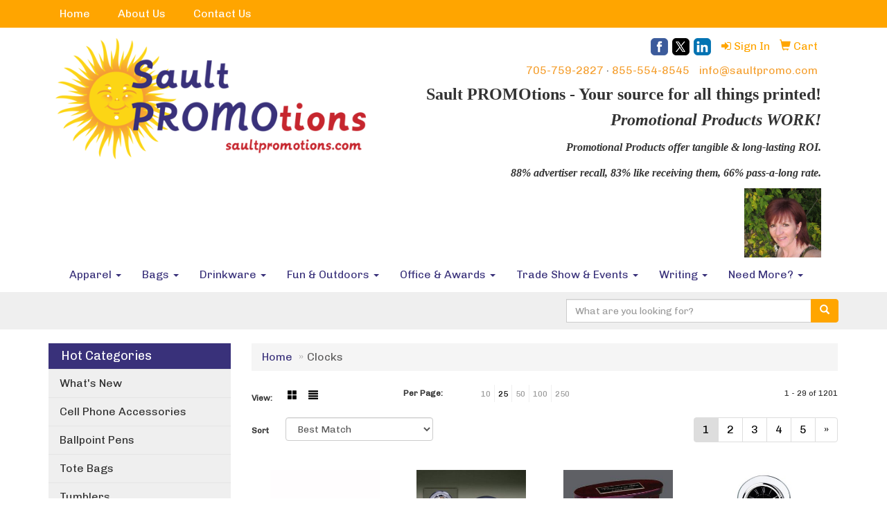

--- FILE ---
content_type: text/html
request_url: https://www.saultpromo.com/ws/ws.dll/StartSrch?UID=96484&WENavID=7504335
body_size: 7421
content:
<!DOCTYPE html>  <!-- WebExpress Embedded iFrame Page : Product Search Results List -->
<html lang="en">
  <head>
    <meta charset="utf-8">
    <meta http-equiv="X-UA-Compatible" content="IE=edge">
    <meta name="viewport" content="width=device-width, initial-scale=1">
    <!-- The above 3 meta tags *must* come first in the head; any other head content must come *after* these tags -->
    
    <!-- Bootstrap core CSS -->
    <link href="/distsite/styles/7/common/css/bootstrap.min.css" rel="stylesheet">
	<!-- Flexslider -->
    <link href="/distsite/styles/7/common/css/flexslider.css" rel="stylesheet">
	<!-- Custom styles for this theme -->
    <link href="/we/we.dll/StyleSheet?UN=96484&Type=WETheme-PS&TS=43557.7091319444" rel="stylesheet">
	<link href="/distsite/styles/7/common/css/font-awesome.min.css" rel="stylesheet">
  
    <!-- HTML5 shim and Respond.js for IE8 support of HTML5 elements and media queries -->
    <!--[if lt IE 9]>
      <script src="https://oss.maxcdn.com/html5shiv/3.7.2/html5shiv.min.js"></script>
      <script src="https://oss.maxcdn.com/respond/1.4.2/respond.min.js"></script>
    <![endif]-->

		<style>
		.show-more {
  display: none;
  cursor: pointer;
}</style>
</head>

<body style="background:#fff;">

	<div class="col-lg-12 col-md-12 col-sm-12 container page" style="padding:0px;margin:0px;">
      <div id="main-content" class="row" style="margin:0px 2px 0px 0px;">

<!-- main content -->



        <div class="category-header">

        	<!-- Category Banner -->
<!--        	<img class="img-responsive" src="http://placehold.it/1150x175/1893d1/ffffff">
-->

            <!-- Breadcrumbs -->
            <ol class="breadcrumb"  >
              <li><a href="https://www.saultpromo.com" target="_top">Home</a></li>
              <li class="active">Clocks</li>
            </ol>

            <!-- Category Text -->
<!--
        	<h1>Custom Tote Bags</h1>
            <p>Lorem ipsum dolor sit amet, consectetur adipiscing elit, sed do eiusmod tempor incididunt ut labore et dolore magna aliqua. Ut enim ad minim veniam, quis nostrud exercitation ullamco laboris nisi ut aliquip ex ea commodo consequat.</p>
        </div>
-->
        	<!-- Hide Section Mobile -->
        	<div class="row pr-list-filters hidden-xs">

               <div id="list-controls" class="col-sm-3">

                  <form class="form-horizontal">
                    <div class="form-group">
                      <label class="col-sm-2 col-xs-3 control-label">View:</label>
                      <div class="col-sm-10 col-xs-9">
			
                          <a href="/ws/ws.dll/StartSrch?UID=96484&WENavID=7504335&View=T&ST=260122114641089200164532780" class="btn btn-control grid"><span class="glyphicon glyphicon-th-large"></span></a>
                          <a href="/ws/ws.dll/StartSrch?UID=96484&WENavID=7504335&View=L&ST=260122114641089200164532780" class="btn btn-control"><span class="glyphicon glyphicon-align-justify"></span></a>
			
                      </div>
                    </div><!--/formgroup-->
                  </form>

               </div>

               <div class="col-sm-4 remove-pad">
                	<div class="form-group" >
                      <label class="col-sm-5 control-label">Per Page:</label>
                      <div class="col-sm-7 remove-pad">
                        <ul class="per-page notranslate">
							<li><a href="/ws/ws.dll/StartSrch?UID=96484&WENavID=7504335&ST=260122114641089200164532780&PPP=10" title="Show 10 per page" onMouseOver="window.status='Show 10 per page';return true;" onMouseOut="window.status='';return true;">10</a></li><li class="active"><a href="/ws/ws.dll/StartSrch?UID=96484&WENavID=7504335&ST=260122114641089200164532780&PPP=25" title="Show 25 per page" onMouseOver="window.status='Show 25 per page';return true;" onMouseOut="window.status='';return true;">25</a></li><li><a href="/ws/ws.dll/StartSrch?UID=96484&WENavID=7504335&ST=260122114641089200164532780&PPP=50" title="Show 50 per page" onMouseOver="window.status='Show 50 per page';return true;" onMouseOut="window.status='';return true;">50</a></li><li><a href="/ws/ws.dll/StartSrch?UID=96484&WENavID=7504335&ST=260122114641089200164532780&PPP=100" title="Show 100 per page" onMouseOver="window.status='Show 100 per page';return true;" onMouseOut="window.status='';return true;">100</a></li><li><a href="/ws/ws.dll/StartSrch?UID=96484&WENavID=7504335&ST=260122114641089200164532780&PPP=250" title="Show 250 per page" onMouseOver="window.status='Show 250 per page';return true;" onMouseOut="window.status='';return true;">250</a></li>
                        </ul>
                      </div>
               		</div><!--/formgroup-->
               </div> <!-- /.col-sm-4 -->
               <div class="col-sm-5">
					<p class="pr-showing">1 - 29 of  1201</p>
               </div>

            </div><!-- /.row-->
        <!-- /End Hidden Mobile -->

            <div class="row pr-list-filters">

              <div class="col-sm-4 hidden-xs">
<script>
function GoToNewURL(entered)
{
	to=entered.options[entered.selectedIndex].value;
	if (to>"") {
		location=to;
		entered.selectedIndex=0;
	}
}
</script>
                <form class="form-horizontal">
                  <div class="form-group">
                      <label class="col-xs-2 col-sm-2 control-label sort">Sort</label>
                      <div class="col-xs-10 col-sm-10">
                         <select class="form-control sort" onchange="GoToNewURL(this);">
							<option value="/ws/ws.dll/StartSrch?UID=96484&WENavID=7504335&Sort=0" selected>Best Match</option><option value="/ws/ws.dll/StartSrch?UID=96484&WENavID=7504335&Sort=3">Most Popular</option><option value="/ws/ws.dll/StartSrch?UID=96484&WENavID=7504335&Sort=1">Price (Low to High)</option><option value="/ws/ws.dll/StartSrch?UID=96484&WENavID=7504335&Sort=2">Price (High to Low)</option>
                        </select>
                      </div>
                    </div><!--/formgroup-->
                  </form>
                </div><!--/col4-->

                <div class="col-sm-8 col-xs-12">
                      <div class="text-center">
                        <ul class="pagination">
						  <!--
                          <li>
                            <a href="#" aria-label="Previous">
                              <span aria-hidden="true">&laquo;</span>
                            </a>
                          </li>
						  -->
							<li class="active"><a href="/ws/ws.dll/StartSrch?UID=96484&WENavID=7504335&ST=260122114641089200164532780&Start=0" title="Page 1" onMouseOver="window.status='Page 1';return true;" onMouseOut="window.status='';return true;"><span class="notranslate">1<span></a></li><li><a href="/ws/ws.dll/StartSrch?UID=96484&WENavID=7504335&ST=260122114641089200164532780&Start=28" title="Page 2" onMouseOver="window.status='Page 2';return true;" onMouseOut="window.status='';return true;"><span class="notranslate">2<span></a></li><li><a href="/ws/ws.dll/StartSrch?UID=96484&WENavID=7504335&ST=260122114641089200164532780&Start=56" title="Page 3" onMouseOver="window.status='Page 3';return true;" onMouseOut="window.status='';return true;"><span class="notranslate">3<span></a></li><li><a href="/ws/ws.dll/StartSrch?UID=96484&WENavID=7504335&ST=260122114641089200164532780&Start=84" title="Page 4" onMouseOver="window.status='Page 4';return true;" onMouseOut="window.status='';return true;"><span class="notranslate">4<span></a></li><li><a href="/ws/ws.dll/StartSrch?UID=96484&WENavID=7504335&ST=260122114641089200164532780&Start=112" title="Page 5" onMouseOver="window.status='Page 5';return true;" onMouseOut="window.status='';return true;"><span class="notranslate">5<span></a></li>
						  
                          <li>
                            <a href="/ws/ws.dll/StartSrch?UID=96484&WENavID=7504335&Start=28&ST=260122114641089200164532780" aria-label="Next">
                              <span aria-hidden="true">&raquo;</span>
                            </a>
                          </li>
						  
                        </ul>
                      </div>

					<div class="clear"></div>

                </div> <!--/col-12-->

            </div><!--/row-->

        	<div class="clear"></div>

            <div class="row visible-xs-block">
                	<div class="col-xs-12">

                      <p class="pr-showing">1 - 29 of  1201</p>

                      <div class="btn-group pull-right" role="group">

						  
                          <a href="/ws/ws.dll/StartSrch?UID=96484&WENavID=7504335&View=T&ST=260122114641089200164532780" class="btn btn-control grid"><span class="glyphicon glyphicon-th-large"></span></a>
                          <a href="/ws/ws.dll/StartSrch?UID=96484&WENavID=7504335&View=L&ST=260122114641089200164532780" class="btn btn-control"><span class="glyphicon glyphicon-align-justify"></span></a>
						  

                          <div class="btn-group" role="group">
                            <button type="button" class="btn btn-white dropdown-toggle" data-toggle="dropdown" aria-haspopup="true" aria-expanded="false">
                              Sort <span class="caret"></span>
                            </button>
                            <ul class="dropdown-menu dropdown-menu-right">
								<li class="active"><a href="/ws/ws.dll/StartSrch?UID=96484&WENavID=7504335&Sort=0">Best Match</a></li><li><a href="/ws/ws.dll/StartSrch?UID=96484&WENavID=7504335&Sort=3">Most Popular</a></li><li><a href="/ws/ws.dll/StartSrch?UID=96484&WENavID=7504335&Sort=1">Price (Low to High)</a></li><li><a href="/ws/ws.dll/StartSrch?UID=96484&WENavID=7504335&Sort=2">Price (High to Low)</a></li>
                            </ul>
                          </div>

                      </div>
                    </div><!--/.col12 -->
            </div><!-- row -->

<!-- Product Results List -->
<ul class="thumbnail-list"><a name="0" href="#" alt="Item 0"></a>
<li>
 <a href="https://www.saultpromo.com/p/GYZEM-RVEPF/tony-retro-pop-up-clockradio-black" target="_parent" alt="Tony Retro Pop-Up Clock/Radio - Black">
 <div class="pr-list-grid">
		<img class="img-responsive" src="/ws/ws.dll/QPic?SN=69353&P=918140787&I=0&PX=300" alt="Tony Retro Pop-Up Clock/Radio - Black">
		<p class="pr-name">Tony Retro Pop-Up Clock/Radio - Black</p>
		<p class="pr-price"  ><span class="notranslate">$43.98</span> - <span class="notranslate">$49.75</span></p>
		<p class="pr-number"  ><span class="notranslate">Item #GYZEM-RVEPF</span></p>
 </div>
 </a>
</li>
<a name="1" href="#" alt="Item 1"></a>
<li>
 <a href="https://www.saultpromo.com/p/KWAIM-MJQFF/metal-arch-clock" target="_parent" alt="Metal Arch Clock">
 <div class="pr-list-grid">
		<img class="img-responsive" src="/ws/ws.dll/QPic?SN=69353&P=505652847&I=0&PX=300" alt="Metal Arch Clock">
		<p class="pr-name">Metal Arch Clock</p>
		<p class="pr-price"  ><span class="notranslate">$139.25</span> - <span class="notranslate">$155.00</span></p>
		<p class="pr-number"  ><span class="notranslate">Item #KWAIM-MJQFF</span></p>
 </div>
 </a>
</li>
<a name="2" href="#" alt="Item 2"></a>
<li>
 <a href="https://www.saultpromo.com/p/NWXJL-MJPTG/swivel-clock" target="_parent" alt="Swivel Clock">
 <div class="pr-list-grid">
		<img class="img-responsive" src="/ws/ws.dll/QPic?SN=69353&P=975652536&I=0&PX=300" alt="Swivel Clock">
		<p class="pr-name">Swivel Clock</p>
		<p class="pr-price"  ><span class="notranslate">$148.25</span> - <span class="notranslate">$165.00</span></p>
		<p class="pr-number"  ><span class="notranslate">Item #NWXJL-MJPTG</span></p>
 </div>
 </a>
</li>
<a name="3" href="#" alt="Item 3"></a>
<li>
 <a href="https://www.saultpromo.com/p/YVUHF-IGCYK/woodbine-clock-jade-7" target="_parent" alt="Woodbine Clock - Jade 7½&quot;">
 <div class="pr-list-grid">
		<img class="img-responsive" src="/ws/ws.dll/QPic?SN=69353&P=993763250&I=0&PX=300" alt="Woodbine Clock - Jade 7½&quot;">
		<p class="pr-name">Woodbine Clock - Jade 7½&quot;</p>
		<p class="pr-price"  ><span class="notranslate">$119.50</span> - <span class="notranslate">$129.50</span></p>
		<p class="pr-number"  ><span class="notranslate">Item #YVUHF-IGCYK</span></p>
 </div>
 </a>
</li>
<a name="4" href="#" alt="Item 4"></a>
<li>
 <a href="https://www.saultpromo.com/p/KQZIG-SRGMN/jordan" target="_parent" alt="Jordan">
 <div class="pr-list-grid">
		<img class="img-responsive" src="/ws/ws.dll/QPic?SN=69353&P=758528741&I=0&PX=300" alt="Jordan">
		<p class="pr-name">Jordan</p>
		<p class="pr-price"  ><span class="notranslate">$107.50</span> - <span class="notranslate">$117.50</span></p>
		<p class="pr-number"  ><span class="notranslate">Item #KQZIG-SRGMN</span></p>
 </div>
 </a>
</li>
<a name="5" href="#" alt="Item 5"></a>
<li>
 <a href="https://www.saultpromo.com/p/WSUEF-SLKXS/birkdale-clock" target="_parent" alt="Birkdale Clock">
 <div class="pr-list-grid">
		<img class="img-responsive" src="/ws/ws.dll/QPic?SN=69353&P=388426280&I=0&PX=300" alt="Birkdale Clock">
		<p class="pr-name">Birkdale Clock</p>
		<p class="pr-price"  ><span class="notranslate">$145.50</span> - <span class="notranslate">$157.50</span></p>
		<p class="pr-number"  ><span class="notranslate">Item #WSUEF-SLKXS</span></p>
 </div>
 </a>
</li>
<a name="6" href="#" alt="Item 6"></a>
<li>
 <a href="https://www.saultpromo.com/p/OSUEI-SLKXV/birkdale-clock-on-base" target="_parent" alt="Birkdale Clock on Base">
 <div class="pr-list-grid">
		<img class="img-responsive" src="/ws/ws.dll/QPic?SN=69353&P=588426283&I=0&PX=300" alt="Birkdale Clock on Base">
		<p class="pr-name">Birkdale Clock on Base</p>
		<p class="pr-price"  ><span class="notranslate">$178.50</span> - <span class="notranslate">$194.50</span></p>
		<p class="pr-number"  ><span class="notranslate">Item #OSUEI-SLKXV</span></p>
 </div>
 </a>
</li>
<a name="7" href="#" alt="Item 7"></a>
<li>
 <a href="https://www.saultpromo.com/p/RXTKK-SIHIJ/westford-clock-on-base" target="_parent" alt="Westford Clock on Base">
 <div class="pr-list-grid">
		<img class="img-responsive" src="/ws/ws.dll/QPic?SN=69353&P=928371125&I=0&PX=300" alt="Westford Clock on Base">
		<p class="pr-name">Westford Clock on Base</p>
		<p class="pr-price"  ><span class="notranslate">$171.50</span> - <span class="notranslate">$185.50</span></p>
		<p class="pr-number"  ><span class="notranslate">Item #RXTKK-SIHIJ</span></p>
 </div>
 </a>
</li>
<a name="8" href="#" alt="Item 8"></a>
<li>
 <a href="https://www.saultpromo.com/p/DPAFK-RVDGD/susana-clock" target="_parent" alt="Susana Clock">
 <div class="pr-list-grid">
		<img class="img-responsive" src="/ws/ws.dll/QPic?SN=69353&P=158139875&I=0&PX=300" alt="Susana Clock">
		<p class="pr-name">Susana Clock</p>
		<p class="pr-price"  ><span class="notranslate">$69.50</span> - <span class="notranslate">$75.50</span></p>
		<p class="pr-number"  ><span class="notranslate">Item #DPAFK-RVDGD</span></p>
 </div>
 </a>
</li>
<a name="9" href="#" alt="Item 9"></a>
<li>
 <a href="https://www.saultpromo.com/p/PPAFM-RVDGF/zoya-clock" target="_parent" alt="Zoya Clock">
 <div class="pr-list-grid">
		<img class="img-responsive" src="/ws/ws.dll/QPic?SN=69353&P=958139877&I=0&PX=300" alt="Zoya Clock">
		<p class="pr-name">Zoya Clock</p>
		<p class="pr-price"  ><span class="notranslate">$69.50</span> - <span class="notranslate">$75.50</span></p>
		<p class="pr-number"  ><span class="notranslate">Item #PPAFM-RVDGF</span></p>
 </div>
 </a>
</li>
<a name="10" href="#" alt="Item 10"></a>
<li>
 <a href="https://www.saultpromo.com/p/VPAFN-RVDGG/mesa-clock" target="_parent" alt="Mesa Clock">
 <div class="pr-list-grid">
		<img class="img-responsive" src="/ws/ws.dll/QPic?SN=69353&P=358139878&I=0&PX=300" alt="Mesa Clock">
		<p class="pr-name">Mesa Clock</p>
		<p class="pr-price"  ><span class="notranslate">$69.50</span> - <span class="notranslate">$75.50</span></p>
		<p class="pr-number"  ><span class="notranslate">Item #VPAFN-RVDGG</span></p>
 </div>
 </a>
</li>
<a name="11" href="#" alt="Item 11"></a>
<li>
 <a href="https://www.saultpromo.com/p/CPAEF-RVDGI/carla-clock" target="_parent" alt="Carla Clock">
 <div class="pr-list-grid">
		<img class="img-responsive" src="/ws/ws.dll/QPic?SN=69353&P=188139880&I=0&PX=300" alt="Carla Clock">
		<p class="pr-name">Carla Clock</p>
		<p class="pr-price"  ><span class="notranslate">$69.50</span> - <span class="notranslate">$75.50</span></p>
		<p class="pr-number"  ><span class="notranslate">Item #CPAEF-RVDGI</span></p>
 </div>
 </a>
</li>
<a name="12" href="#" alt="Item 12"></a>
<li>
 <a href="https://www.saultpromo.com/p/JPXLO-KLYHR/petrona-clock" target="_parent" alt="Petrona Clock">
 <div class="pr-list-grid">
		<img class="img-responsive" src="/ws/ws.dll/QPic?SN=69353&P=554779519&I=0&PX=300" alt="Petrona Clock">
		<p class="pr-name">Petrona Clock</p>
		<p class="pr-price"  ><span class="notranslate">$87.00</span> - <span class="notranslate">$95.00</span></p>
		<p class="pr-number"  ><span class="notranslate">Item #JPXLO-KLYHR</span></p>
 </div>
 </a>
</li>
<a name="13" href="#" alt="Item 13"></a>
<li>
 <a href="https://www.saultpromo.com/p/OWTFO-IGBJF/parkington-mantle" target="_parent" alt="Parkington Mantle">
 <div class="pr-list-grid">
		<img class="img-responsive" src="/ws/ws.dll/QPic?SN=69353&P=123762179&I=0&PX=300" alt="Parkington Mantle">
		<p class="pr-name">Parkington Mantle</p>
		<p class="pr-price"  ><span class="notranslate">$164.50</span> - <span class="notranslate">$178.50</span></p>
		<p class="pr-number"  ><span class="notranslate">Item #OWTFO-IGBJF</span></p>
 </div>
 </a>
</li>
<a name="14" href="#" alt="Item 14"></a>
<li>
 <a href="https://www.saultpromo.com/p/QWTFK-IGBJB/barwick-mantle" target="_parent" alt="Barwick Mantle">
 <div class="pr-list-grid">
		<img class="img-responsive" src="/ws/ws.dll/QPic?SN=69353&P=523762175&I=0&PX=300" alt="Barwick Mantle">
		<p class="pr-name">Barwick Mantle</p>
		<p class="pr-price"  ><span class="notranslate">$199.50</span> - <span class="notranslate">$217.50</span></p>
		<p class="pr-number"  ><span class="notranslate">Item #QWTFK-IGBJB</span></p>
 </div>
 </a>
</li>
<a name="15" href="#" alt="Item 15"></a>
<li>
 <a href="https://www.saultpromo.com/p/WXAEM-IGAXZ/newbridge-clock" target="_parent" alt="Newbridge Clock">
 <div class="pr-list-grid">
		<img class="img-responsive" src="/ws/ws.dll/QPic?SN=69353&P=123761887&I=0&PX=300" alt="Newbridge Clock">
		<p class="pr-name">Newbridge Clock</p>
		<p class="pr-price"  ><span class="notranslate">$137.50</span> - <span class="notranslate">$149.50</span></p>
		<p class="pr-number"  ><span class="notranslate">Item #WXAEM-IGAXZ</span></p>
 </div>
 </a>
</li>
<a name="16" href="#" alt="Item 16"></a>
<li>
 <a href="https://www.saultpromo.com/p/DXAEN-IGAYA/sutton-clock" target="_parent" alt="Sutton Clock">
 <div class="pr-list-grid">
		<img class="img-responsive" src="/ws/ws.dll/QPic?SN=69353&P=523761888&I=0&PX=300" alt="Sutton Clock">
		<p class="pr-name">Sutton Clock</p>
		<p class="pr-price"  ><span class="notranslate">$137.50</span> - <span class="notranslate">$149.50</span></p>
		<p class="pr-number"  ><span class="notranslate">Item #DXAEN-IGAYA</span></p>
 </div>
 </a>
</li>
<a name="17" href="#" alt="Item 17"></a>
<li>
 <a href="https://www.saultpromo.com/p/GXUMF-IFZXO/oslo-clock" target="_parent" alt="Oslo Clock">
 <div class="pr-list-grid">
		<img class="img-responsive" src="/ws/ws.dll/QPic?SN=69353&P=983761200&I=0&PX=300" alt="Oslo Clock">
		<p class="pr-name">Oslo Clock</p>
		<p class="pr-price"  ><span class="notranslate">$119.50</span> - <span class="notranslate">$129.50</span></p>
		<p class="pr-number"  ><span class="notranslate">Item #GXUMF-IFZXO</span></p>
 </div>
 </a>
</li>
<a name="18" href="#" alt="Item 18"></a>
<li>
 <a href="https://www.saultpromo.com/p/SXUMH-IFZXQ/fairmont-clock" target="_parent" alt="Fairmont Clock">
 <div class="pr-list-grid">
		<img class="img-responsive" src="/ws/ws.dll/QPic?SN=69353&P=783761202&I=0&PX=300" alt="Fairmont Clock">
		<p class="pr-name">Fairmont Clock</p>
		<p class="pr-price"  ><span class="notranslate">$109.50</span> - <span class="notranslate">$119.50</span></p>
		<p class="pr-number"  ><span class="notranslate">Item #SXUMH-IFZXQ</span></p>
 </div>
 </a>
</li>
<a name="19" href="#" alt="Item 19"></a>
<li>
 <a href="https://www.saultpromo.com/p/MXUMG-IFZXP/adelaide-clock" target="_parent" alt="Adelaide Clock">
 <div class="pr-list-grid">
		<img class="img-responsive" src="/ws/ws.dll/QPic?SN=69353&P=383761201&I=0&PX=300" alt="Adelaide Clock">
		<p class="pr-name">Adelaide Clock</p>
		<p class="pr-price"  ><span class="notranslate">$73.50</span> - <span class="notranslate">$79.50</span></p>
		<p class="pr-number"  ><span class="notranslate">Item #MXUMG-IFZXP</span></p>
 </div>
 </a>
</li>
<a name="20" href="#" alt="Item 20"></a>
<li>
 <a href="https://www.saultpromo.com/p/DXYEH-IGAQC/copenhagen" target="_parent" alt="Copenhagen">
 <div class="pr-list-grid">
		<img class="img-responsive" src="/ws/ws.dll/QPic?SN=69353&P=323761682&I=0&PX=300" alt="Copenhagen">
		<p class="pr-name">Copenhagen</p>
		<p class="pr-price"  ><span class="notranslate">$126.50</span> - <span class="notranslate">$136.50</span></p>
		<p class="pr-number"  ><span class="notranslate">Item #DXYEH-IGAQC</span></p>
 </div>
 </a>
</li>
<a name="21" href="#" alt="Item 21"></a>
<li>
 <a href="https://www.saultpromo.com/p/RPBLI-RVDHP/hammond-clock-black" target="_parent" alt="Hammond Clock - Black">
 <div class="pr-list-grid">
		<img class="img-responsive" src="/ws/ws.dll/QPic?SN=69353&P=778139913&I=0&PX=300" alt="Hammond Clock - Black">
		<p class="pr-name">Hammond Clock - Black</p>
		<p class="pr-price"  ><span class="notranslate">$184.00</span> - <span class="notranslate">$200.00</span></p>
		<p class="pr-number"  ><span class="notranslate">Item #RPBLI-RVDHP</span></p>
 </div>
 </a>
</li>
<a name="22" href="#" alt="Item 22"></a>
<li>
 <a href="https://www.saultpromo.com/p/XPBLJ-RVDHQ/hammond-clock-rosewood" target="_parent" alt="Hammond Clock - Rosewood">
 <div class="pr-list-grid">
		<img class="img-responsive" src="/ws/ws.dll/QPic?SN=69353&P=178139914&I=0&PX=300" alt="Hammond Clock - Rosewood">
		<p class="pr-name">Hammond Clock - Rosewood</p>
		<p class="pr-price"  ><span class="notranslate">$184.00</span> - <span class="notranslate">$200.00</span></p>
		<p class="pr-number"  ><span class="notranslate">Item #XPBLJ-RVDHQ</span></p>
 </div>
 </a>
</li>
<a name="23" href="#" alt="Item 23"></a>
<li>
 <a href="https://www.saultpromo.com/p/HSBIM-IXKFB/galloway" target="_parent" alt="Galloway">
 <div class="pr-list-grid">
		<img class="img-responsive" src="/ws/ws.dll/QPic?SN=69353&P=944066947&I=0&PX=300" alt="Galloway">
		<p class="pr-name">Galloway</p>
		<p class="pr-price"  ><span class="notranslate">$48.75</span> - <span class="notranslate">$53.75</span></p>
		<p class="pr-number"  ><span class="notranslate">Item #HSBIM-IXKFB</span></p>
 </div>
 </a>
</li>
<a name="24" href="#" alt="Item 24"></a>
<li>
 <a href="https://www.saultpromo.com/p/CWSEN-NFUAA/melania-clockframe" target="_parent" alt="Melania Clock/Frame">
 <div class="pr-list-grid">
		<img class="img-responsive" src="/ws/ws.dll/QPic?SN=69353&P=746042088&I=0&PX=300" alt="Melania Clock/Frame">
		<p class="pr-name">Melania Clock/Frame</p>
		<p class="pr-price"  ><span class="notranslate">$39.00</span> - <span class="notranslate">$43.75</span></p>
		<p class="pr-number"  ><span class="notranslate">Item #CWSEN-NFUAA</span></p>
 </div>
 </a>
</li>
<a name="25" href="#" alt="Item 25"></a>
<li>
 <a href="https://www.saultpromo.com/p/HSYLL-RVNFK/regency" target="_parent" alt="Regency">
 <div class="pr-list-grid">
		<img class="img-responsive" src="/ws/ws.dll/QPic?SN=69353&P=188146616&I=0&PX=300" alt="Regency">
		<p class="pr-name">Regency</p>
		<p class="pr-price"  ><span class="notranslate">$145.50</span> - <span class="notranslate">$157.50</span></p>
		<p class="pr-number"  ><span class="notranslate">Item #HSYLL-RVNFK</span></p>
 </div>
 </a>
</li>
<a name="26" href="#" alt="Item 26"></a>
<li>
 <a href="https://www.saultpromo.com/p/YWULH-IGBKM/pitfield-clock" target="_parent" alt="Pitfield Clock">
 <div class="pr-list-grid">
		<img class="img-responsive" src="/ws/ws.dll/QPic?SN=69353&P=743762212&I=0&PX=300" alt="Pitfield Clock">
		<p class="pr-name">Pitfield Clock</p>
		<p class="pr-price"  ><span class="notranslate">$82.00</span> - <span class="notranslate">$90.00</span></p>
		<p class="pr-number"  ><span class="notranslate">Item #YWULH-IGBKM</span></p>
 </div>
 </a>
</li>
<a name="27" href="#" alt="Item 27"></a>
<li>
 <a href="https://www.saultpromo.com/p/GSUEL-SLKXY/birkdale-vividprint-clock-on-base" target="_parent" alt="Birkdale VividPrint™ Clock on Base">
 <div class="pr-list-grid">
		<img class="img-responsive" src="/ws/ws.dll/QPic?SN=69353&P=788426286&I=0&PX=300" alt="Birkdale VividPrint™ Clock on Base">
		<p class="pr-name">Birkdale VividPrint™ Clock on Base</p>
		<p class="pr-price"  ><span class="notranslate">$182.50</span> - <span class="notranslate">$200.50</span></p>
		<p class="pr-number"  ><span class="notranslate">Item #GSUEL-SLKXY</span></p>
 </div>
 </a>
</li>
</ul>

<!-- Footer pagination -->
<div class="row">
<div class="col-sm-12 col-xs-12">
             <div class="text-center">
                <ul class="pagination">
						  <!--
                          <li>
                            <a href="#" aria-label="Previous">
                              <span aria-hidden="true">&laquo;</span>
                            </a>
                          </li>
						  -->
							<li class="active"><a href="/ws/ws.dll/StartSrch?UID=96484&WENavID=7504335&ST=260122114641089200164532780&Start=0" title="Page 1" onMouseOver="window.status='Page 1';return true;" onMouseOut="window.status='';return true;"><span class="notranslate">1<span></a></li><li><a href="/ws/ws.dll/StartSrch?UID=96484&WENavID=7504335&ST=260122114641089200164532780&Start=28" title="Page 2" onMouseOver="window.status='Page 2';return true;" onMouseOut="window.status='';return true;"><span class="notranslate">2<span></a></li><li><a href="/ws/ws.dll/StartSrch?UID=96484&WENavID=7504335&ST=260122114641089200164532780&Start=56" title="Page 3" onMouseOver="window.status='Page 3';return true;" onMouseOut="window.status='';return true;"><span class="notranslate">3<span></a></li><li><a href="/ws/ws.dll/StartSrch?UID=96484&WENavID=7504335&ST=260122114641089200164532780&Start=84" title="Page 4" onMouseOver="window.status='Page 4';return true;" onMouseOut="window.status='';return true;"><span class="notranslate">4<span></a></li><li><a href="/ws/ws.dll/StartSrch?UID=96484&WENavID=7504335&ST=260122114641089200164532780&Start=112" title="Page 5" onMouseOver="window.status='Page 5';return true;" onMouseOut="window.status='';return true;"><span class="notranslate">5<span></a></li>
						  
                          <li>
                            <a href="/ws/ws.dll/StartSrch?UID=96484&WENavID=7504335&Start=28&ST=260122114641089200164532780" aria-label="Next">
                              <span aria-hidden="true">&raquo;</span>
                            </a>
                          </li>
						  
                </ul>
              </div>
</div>
</div>

<!-- Custom footer -->


<!-- end main content -->

      </div> <!-- /.row -->
    </div> <!-- /container -->

	<!-- Bootstrap core JavaScript
    ================================================== -->
    <!-- Placed at the end of the document so the pages load faster -->
    <script src="/distsite/styles/7/common/js/jquery.min.js"></script>
    <script src="/distsite/styles/7/common/js/bootstrap.min.js"></script>
    <!-- IE10 viewport hack for Surface/desktop Windows 8 bug -->
    <script src="/distsite/styles/7/common/js/ie10-viewport-bug-workaround.js"></script>

	<!-- iFrame Resizer -->
	<script src="/js/iframeResizer.contentWindow.min.js" type="text/javascript"></script>
	<script type="text/javascript" src="/js/IFrameUtils.js?20150930"></script> <!-- For custom iframe integration functions (not resizing) -->
	<script>ScrollParentToTop();</script>
	<script>
		$(function () {
  			$('[data-toggle="tooltip"]').tooltip()
		})

    function PostAdStatToService(AdID, Type)
{
  var URL = '/we/we.dll/AdStat?AdID='+ AdID + '&Type=' +Type;

  // Try using sendBeacon.  Some browsers may block this.
  if (navigator && navigator.sendBeacon) {
      navigator.sendBeacon(URL);
  }
}

	</script>


	<!-- Custom - This page only -->

	<!-- Tile cell height equalizer -->
<!--
	<script src="/distsite/styles/7/common/js/jquery.matchHeight-min.js"></script>
	<script>
		$(function() {
    		$('.pr-list-grid').matchHeight();
		});
	</script>
-->
	<!-- End custom -->



</body>
</html>


--- FILE ---
content_type: text/css
request_url: https://www.saultpromo.com/we/we.dll/StyleSheet?UN=96484&Type=WETheme&TS=43557.7091319444
body_size: 12464
content:
/*--------------------------
	WebExpress.css
---------------------------*/
@import url("https://fonts.googleapis.com/css?family=Chivo");
/*--------------------------
	Global styles
---------------------------*/

.login-panel {
	margin:50px 0px;
	color:#555;
}

#remember-pwd {
	font-size:12px;
	margin-top:5px;
	margin-bottom:25px;
}



img {
	display: inline-block;
	height: auto;
	max-width: 100%;
}

html, body {width: auto!important; overflow-x: hidden!important}
/*--------------------------
	Global common helpers
	Global common helpers
---------------------------*/

.hidden {
	display:none;
}


/*--------------------------
	Corner Ribbons
---------------------------*/

.corner-ribbon{
  width: 230px;
  background: #e43;
  position: absolute;
  top: 40px;
  left: -50px;
  text-align: center;
  line-height: 50px;
  letter-spacing: 1px;
  color: #f0f0f0;
  transform: rotate(-45deg);
  -webkit-transform: rotate(-45deg);
		z-index: 2000;
}

.corner-ribbon .fa-times {
	color:#fff;
}

.corner-ribbon.sticky{
  position: fixed;
}

.corner-ribbon.shadow{
  box-shadow: 0 0 3px rgba(0,0,0,.3);
}

.corner-ribbon.top-left{
  top: 25px;
  left: -50px;
  transform: rotate(-45deg);
  -webkit-transform: rotate(-45deg);
}

.corner-ribbon.top-right{
  top: 25px;
  right: -50px;
  left: auto;
  transform: rotate(45deg);
  -webkit-transform: rotate(45deg);
}

.corner-ribbon.bottom-left{
  top: auto;
  bottom: 25px;
  left: -50px;
  transform: rotate(45deg);
  -webkit-transform: rotate(45deg);
}

.corner-ribbon.bottom-right{
  top: auto;
  right: -50px;
  bottom: 25px;
  left: auto;
  transform: rotate(-45deg);
  -webkit-transform: rotate(-45deg);
}

.corner-ribbon.white{background: #f0f0f0; color: #555;}
.corner-ribbon.black{background: #333;}
.corner-ribbon.grey{background: #999;}
.corner-ribbon.blue{background: #39d;}
.corner-ribbon.green{background: #2c7;}
.corner-ribbon.turquoise{background: #1b9;}
.corner-ribbon.purple{background: #95b;}
.corner-ribbon.red{background: #e43;}
.corner-ribbon.orange{background: #e82;}
.corner-ribbon.yellow{background: #ec0;}


/*--------------------------
	Video
---------------------------*/

.video {
    float: none;
    clear: both;
    width: 100%;
    position: relative;
    padding-bottom: 56.25%;
    padding-top: 25px;
    height: 0;
}
.video iframe {
    position: absolute;
    top: 0;
    left: 0;
    width: 100%;
    height: 100%;
}


/*--------------------------
	Subnav thumbnail list
---------------------------*/

.subnav-thumb-grid {
	border:1px solid #E8E8E8; /* change product border color */
	background:#fff;
	padding:10px;
	text-align:center;
	margin-bottom:20px;
	-webkit-transition: all .3s ease-in-out;
    -moz-transition: all .3s ease-in-out;
    -ms-transition: all .3s ease-in-out;
    -o-transition: all .3s ease-in-out;
}

.subnav-thumb-grid:hover {
	cursor: pointer;
	box-shadow: 2px 2px #CFCFCF;
	/* Firefox */
    -moz-transition: all .2s ease-in;
    /* WebKit */
    -webkit-transition: all .2s ease-in;
    /* Opera */
    -o-transition: all .2s ease-in;
    /* Standard */
    transition: all .2s ease-in;
}

.subnav-thumb-grid img {
	margin:0 auto;
}

.subnav-name{
	font-size:14px;
	font-weight:300;
	line-height:16px;
	margin-top:5px;
	color:#464646;
}


/*-----------------------------
  Showrooms
-----------------------------*/


.inventory {
	color: #999;
	font-size:14px;
	text-transform: uppercase;
}

.inventory.lowInventory {
	color:#9D1618;
}



.wep-list-item {
	border:1px solid #E8E8E8; /* change product border color */
	background:#fff;
	padding:10px;
	margin-bottom:20px;
}

.wep-list-item:hover {
	cursor: pointer;
	/* Firefox */
    -moz-transition: all .2s ease-in;
    /* WebKit */
    -webkit-transition: all .2s ease-in;
    /* Opera */
    -o-transition: all .2s ease-in;
    /* Standard */
    transition: all .2s ease-in;
}

.wep-list-item p.pr-name{
	font-size:14px;
	line-height:16px;
	font-weight:600;
	display:block;
	padding-bottom:10px;
	color:#464646;
}

.wep-list-item .pr-description{
	font-size:12px;
	font-weight:300;
	line-height:18px;
	color:#464646;
}

.wep-list-item .pr-number {
	font-size:12px;
	font-weight:600;
}


/* ------------------------
 	Stores Page
--------------------------*/

#stores-header-txt {
	margin-bottom: 30px;
}
.stores-item {
	text-align: center;
	margin-bottom: 30px;
}
.stores-item img {
	margin:0 auto;
}
p.stores-title {
	color:#464646;
}


/*--------------------------
	Signature Stores
---------------------------*/

/* --------- Grid Layout ----------------- */
.sig-theme-grid {
  display: flex;
	flex-wrap: wrap;
}
.sig-theme-grid .col {
  flex: 1;
  position: relative;
}

.sig-theme-grid img {
	display: block;
  width: 100%;
  height: auto;
}

.sig-theme-grid h3 {
	position: absolute;
	top: 50%;
    left: 50%;
    transform: translate(-50%, -50%);
	font-size: 28px;
	font-weight: 700;
	color:#fff;
	background: rgb(61, 65, 71, 0.5);
	width:100%;
	padding:20px 0px;
	text-align: center;
}

.sig-theme-grid .last h3 {
	position: absolute;
	top: 50%;
    left: 50%;
    transform: translate(-50%, -50%);
	font-size: 28px;
	font-weight: 700;
	color:#fff;
	background: rgb(61, 65, 71, 0);
	width:100%;
	padding:20px 0px;
	text-align: center;
}

.sig-overlay {
  position: absolute;
  top: 0;
  bottom: 0;
  left: 0;
  right: 0;
  height: 100%;
  width: 100%;
  opacity: 0;
  transition: .5s ease;
  background-color: rgb(30, 101, 206, 0.5)
}

.last .sig-overlay {
  position: absolute;
  top: 0;
  bottom: 0;
  left: 0;
  right: 0;
  height: 100%;
  width: 100%;
  opacity: 1;
  transition: .5s ease;
  background-color: rgb(30, 101, 206, 0.8)
}

.col a:hover .sig-overlay {
  opacity: 1;
}

@media only screen and (max-width : 768px) {

	.sig-theme-grid h3 {
		font-size:20px;
	}

}


/* Extra Small Devices, Phones */
@media only screen and (max-width : 480px) {

.sig-theme-grid h3 {
font-size:18px;
text-shadow: 0px -1px 4px rgba(0, 0, 0, 0.5);
}

.sig-theme-grid .col {
  flex: 100%;
  position: relative;
}

}

#sigstore-banner {
	margin-bottom:20px;
}

.sigstore-controls a {
	font-size:14px
}

.sigstores-nav-left {
	text-align:left;
}

.sigstores-nav-right {
	text-align:right;
}


@media only screen and (max-width : 480px) {
.sigstores-nav-left, .sigstores-nav-right {
	text-align:center;
}

}


/*-----------------------------
	Standard Helper Classes (for custom pages, etc.)
-----------------------------*/

.five-sixths,
.four-sixths,
.one-fourth,
.one-half,
.one-sixth,
.one-third,
.three-fourths,
.three-sixths,
.two-fourths,
.two-sixths,
.two-thirds {
	float: left;
	margin-left: 2.564102564102564%;
}

.one-half,
.three-sixths,
.two-fourths {
	width: 48.717948717948715%;
}

.one-third,
.two-sixths {
	width: 31.623931623931625%;
}

.four-sixths,
.two-thirds {
	width: 65.81196581196582%;
}

.one-fourth {
	width: 23.076923076923077%;
}

.three-fourths {
	width: 74.35897435897436%;
}

.one-sixth {
	width: 14.52991452991453%;
}

.five-sixths {
	width: 82.90598290598291%;
}

.first {
	clear: both;
	margin-left: 0;
}


@media only screen and (max-width: 768px) {


	.five-sixths,
	.four-sixths,
	.one-fourth,
	.one-half,
	.one-sixth,
	.one-third,
	.three-fourths,
	.three-sixths,
	.two-fourths,
	.two-sixths,
	.two-thirds {
		margin: 0;
		width: 100%;
	}
}


/*--------------------------
	Virtual Designer
---------------------------*/

.virtual {
	background: url(images/icon-virtual.png) no-repeat bottom;
	width:12px;
	height:17px;
	display: inline-block;
}

/*--------------------------
	Pay Bill
---------------------------*/


a.toolHlp {
	color:#666;
	font-size: 14px;
}

a.toolHlp:hover {
	color:#000;
}

.error.help-block {
	color:#dd2323;
}

/* ------------------------
 Art Upload
--------------------------*/

.well-upload {
	 min-height: 20px;
	 padding:19px;
  margin-bottom: 20px;
  background-color: #fff;
  border: 1px solid #e3e3e3;
  border-radius: 4px;
  box-shadow: 0px 1px 1px rgba(0, 0, 0, 0.05) inset;
}

.table-upload td {
	border-top: none !important;
	padding-bottom:0px !important;

}

.table-upload tr {
	border-top:1px solid #e3e3e3;
}

.table-upload tr:first-child {
	border-top:0;
}



    .btn-file {
        position: relative;
        overflow: hidden;
    }
    .btn-file input[type=file] {
        position: absolute;
        top: 0;
        right: 0;
        min-width: 100%;
        min-height: 100%;
        font-size: 100px;
        text-align: right;
        filter: alpha(opacity=0);
        opacity: 0;
        outline: none;
        background: white;
        cursor: inherit;
        display: block;
    }

.upload-block {
	margin-bottom:15px;
}


/*--------------------------
	Product carousel
---------------------------*/

.slide-caption {
	min-height:90px;
}


#language {
	text-align: center;
	color:#fff;
	font-size: 12px;
}


/* ------------------------
 Client Login
--------------------------*/

#loginForm {
	margin-top:20px;
}

#loginForm .btn {
	margin-top:20px;
}

.panel-login {
	margin-top:50px;
}

.panel-login .panel-body {
	padding:40px;
	text-align:left;
}

.panel-login .panel-body .list {
	margin-top:20px;
}

.panel-login .panel-body .fa {
	color:#969696;
}


.panel-login .panel-body .fa-chevron-right {
	font-size:10px;
}


/* ---------- LIVE-CHAT ---------- */

/* Small button, before user sees full chat */

#live-chat-btn {
	bottom: 0;
	font-size: 12px;
	right: 24px;
	position: fixed;
	width: 160px;
	background: #FFA500;
	border-radius: 5px 5px 0 0;
	color: #39317a;
	cursor: pointer;
	padding: 10px 24px;
	text-align: center;
}

#live-chat-btn.theme-round {
	bottom: 10px;
	font-size: 20px;
	right: 24px;
	position: fixed;
	width:50px;
	height: 50px;
	border-radius: 50%;
	cursor: pointer;
	padding: 10px;
}

#live-chat-btn.theme-round .chat-label {
	display: none;
}

/* header once users sees the full chat */

#live-chat header {
	background: #FFA500;
	border-radius: 5px 5px 0 0;
	color: #fff;
	cursor: pointer;
	padding: 10px 24px;
	position: relative;

}

#live-chat header .closeChat {
	position: absolute;
	top:15px;
	right:20px;
	color:#fff;
}

#live-chat-btn p, #live-chat header p  {
	margin: 0px;
}

/*
#live-chat-btn p:before {
	background: #1a8a34;
	border-radius: 50%;
	content: "";
	display: inline-block;
	height: 8px;
	margin: 0 8px 0 0;
	width: 8px;
}*/

#chat-wait {
	text-align: center;
	padding:20px 0px;
}

#chat-away {
	text-align: center;
	padding: 20px 24px 30px;
}


#chat-intro {
	text-align: center;
	padding: 20px 24px 30px;
}

#chat-intro form {
	margin-top:10px;
}

#live-chat-btn.clicked {
	display: none;
}

#chat-contact-btn {
	margin: 10px 0px;
}

#live-chat {
	bottom: 0;
	font-size: 12px;
	right: 24px;
	position: fixed;
	width: 300px;
	min-height: 150px;
	z-index: 1000;

}

#live-chat #chat-post-message textarea {
	border-radius: 0;
	margin-top:8px;
	border-left:0;
	border-right:0;
}

#chat-messagethread {
	margin-top:20px;
	max-height: 300px;
	overflow-y: scroll;
}


#chat {
	border:1px solid #D0D0D0;
	position: relative;
	z-index: 1000;
	background: #fff;
}

@media only screen and (max-width : 480px) {

	#chat-messagethread {
		margin-top:20px;
		min-height: 300px;
		max-height: 400px;
		overflow-y: scroll;
}


    }


#ChatMsg {
	border:0;
}

.btn-end-chat {
	float:right;
	padding-right:10px;
}





/*#live-chat h4:before {
//	background: #1a8a34;
//	border-radius: 50%;
//	content: "";
//	display: inline-block;
//	height: 8px;
//	margin: 0 8px 0 0;
//	width: 8px;
}*/

#live-chat h4 {
	font-size: 12px;
}

#live-chat h5 {
	font-size: 10px;
}

#live-chat form#chat {
	padding: 24px;
}

#live-chat form#chat input[type="text"] {
	border: 1px solid #ccc;
	border-radius: 3px;
	padding: 8px;
	outline: none;
	width: 234px;
}

.chat-message-counter {
	background: #e62727;
	border: 1px solid #fff;
	border-radius: 50%;
	display: none;
	font-size: 12px;
	font-weight: bold;
	height: 28px;
	left: 0;
	line-height: 28px;
	margin: -15px 0 0 -15px;
	position: absolute;
	text-align: center;
	top: 0;
	width: 28px;
}

.chat-close {
	background: #1b2126;
	border-radius: 50%;
	color: #fff;
	display: block;
	float: right;
	font-size: 10px;
	height: 16px;
	line-height: 16px;
	margin: 2px 0 0 0;
	text-align: center;
	width: 16px;
	display: none;
}

.chat {
	background: #fff;
}

.chat-history {
	padding: 0px 24px 0px 24px;

}

.chat-history hr {
	margin-top:5px;
	margin-bottom:5px;
}


.chat-message {
	margin: 0px;
}

.chat-message img {
	border-radius: 50%;
	float: left;
}

.chat-message-content {
	margin-left: 56px;
}

.chat-time {
	float: right;
	font-size: 10px;
}

.chat-feedback {
	font-style: italic;
	margin: 0 0 0 80px;
}

/* Advanced Search */

.btn-advanced-search {
	float:right;
}

/* Small Devices, Tablets */
@media only screen and (max-width : 480px) {
 .btn-advanced-search {
	float: none;
	 display: block;
	 width:100%;
}
	
	.btn-advanced-clear {
		 display: block;
		 margin-bottom:10px;
	 width:100%;
	}
	
	
}


.testimonial-block a,
.testimonial-block a:hover,
.testimonial-block a:focus {
	color: #212529;
}




/*--------------------------
	Print styles
---------------------------*/

@media print {
	nav,
	#sidebar,
	#nav0-container,
	#nav1-container,
	#header-right,
	footer,
	.quicksearch,
	.breadcrumb,
	.print-none {
		display: none;
	}

	a:after { content:''; }
    a[href]:after { content: none !important; }
}
/* ------------------------
      Global Settings
--------------------------*/

html {
	overlow-x:hidden;
}

body {
 font-family:Chivo;
 line-height: 24px;
 background-color: #FFFFFF;
 //background-image:url('/we/we.dll/Pic?UN=96484&F=SB&TS=43557.7091319444');
 //background-size:100% 100%;
 background-repeat: repeat;
 background-position: left top;
 font-size:12pt;
}

h1, h2, h3, h4, h5, h6 {
 font-size: 26px;
 color:#f5a133;
 margin-bottom: 10px;
}


/* ------------------------
        Buttons
--------------------------*/

.btn-default,.btn-default:visited {
 background:#f5a133;
 color:#FFFFFF;
 border:1px solid #f5a133;
	border-radius: 4px;
}
.btn-default:hover,.btn-default:focus {
 background:#39317a;
 color:#ffffff;
}


/* ------------------------
        Global Text Links
--------------------------*/

a {
 color:#f5a133;
}
a:hover {
 color:#FFA500;
 text-decoration: none;
}


/* ------------------------
        Header
--------------------------*/

#header {
	padding: 0px 0px 0px 0px;
	background-color: #ffffff;
	//background-image:url('/we/we.dll/Pic?UN=96484&F=K&TS=43557.7091319444');
	background-size:100% 100%;
	background-repeat: no-repeat;
	background-position: left top;
}
@media only screen and (max-width : 480px) {
#header {
	background-image:none;
}
}

#header .inner {
	margin-top:15px;
}

#header-right {
	text-align: right;
	padding-right: 40px;
}
@media (max-width: 767px) {
#header-right {
	text-align: center;
	padding-right: 20px;
}
}
ul.header-contact li {
//	font-size: 14px;
}
#header #logo {
	margin: 0px 0px 0px 0px;
}

@media (max-width: 767px) {
    #header #logo {
	padding:0px 0px 20px 0px;
	}
	#header #logo img {
		margin-left:auto;
		margin-right:auto;
	}
}


/* ------------------------
        Social Media Bar
--------------------------*/

ul.socialmediabar {
	list-style: none;
	display: inline;
	margin-left:0 !important;
	padding: 0;
}
ul.socialmediabar li {
	display: inline;
	margin: 0 1px;
}

.social {
	margin-bottom: 10px;
}


/* ------------------------
      Breadcrumbs
--------------------------*/

.breadcrumb {
 background-color:#f5f5f5;
	border-radius: 0;
	-moz-border-radius: 0;
	-webkit-border-radius: 0;
	-o-border-radius: 0;
}
.breadcrumb a {
 color:#39317a;
}
.breadcrumb a:hover {
 color:#FFA500;
	text-decoration: none;
}
/*change active color*/
.breadcrumb > .active {
 color:#5B5A5A;
}
.breadcrumb > li + li:before {
	content: "\00BB";
	color: #b2b1b1;
}


/* ------------------------
      Nav 0
--------------------------*/

#nav0-container {
	padding: 0px 0px 0px 20px;
	text-align:right;
}
ul#nav0 li.label-item {
 color:#FFA500;
}
ul#nav0 li a {
 color:#FFA500;
	text-decoration: none;
}
ul#nav0 li a:hover {
 color:#39317a;
}
ul#nav0 li#account ul {
    position: absolute;
    width: inherit;
	background: #fff;
	padding: 0;
  	margin: 0;
	box-shadow: 2px 2px 6px rgba(0,0,0,.2);
	min-width: 10em;
	z-index: 1000;
	 visibility:hidden;
    opacity:0;
    filter:alpha(opacity=0);
    -webkit-transition:200ms ease;
    -moz-transition:200ms ease;
    -o-transition:200ms ease;
    transition:200ms ease;

}
ul#nav0 li#account:hover ul {
	visibility:visible;
    opacity:1;
    filter:alpha(opacity=100);

  }
ul#nav0 li#account ul li {
    display: block;
	padding:0px;
}
ul#nav0 li#account ul li a {
	color:#FFA500;
	font-size: 14px;
	text-decoration: none;
	padding: 5px 15px;
}
ul#nav0 li#account ul li.label-item {
	color:#FFA500;
	font-size: 14px;
	text-decoration: none;
	padding: 5px 15px;
}

.cart-count {
	color: #908D8D;
}


/* ------------------------
        Nav 1
--------------------------*/

/* Note: This nav is cleaned up - eventually clean up the other flyout navs to match */

nav#nav1-container {
	background:#FFA500;		/* Regular background color */
}

#nav1.sf-menu {
	float: left;
}
#nav1.sf-menu ul {
	box-shadow: 2px 2px 6px rgba(0,0,0,.2);
	min-width: 12em; /* allow long menu items to determine submenu width */
 	*width: 12em; /* no auto sub width for IE7, see white-space comment below */
}
#nav1.sf-menu a {
	color:#ffffff;	/* Regular text color */
	/*border-top: 1px solid #E5E5E5;  fallback color must use full shorthand */
	padding: .50em 1.5em .50em 1em;
	text-decoration: none;
	zoom: 1; /* IE7 */
}
ul#nav1.sf-menu li {
	background:#FFA500;		/* Regular background color */
 	*white-space: normal; /* ...unless you support IE7 (let it wrap) */
	-webkit-transition: background .2s;
	transition: background .2s;
}
ul#nav1.sf-menu li:hover,
ul#nav1.sf-menu li.sfHover {
	background:#39317a;	/* Hover background color */
	/* only transition out, not in */
	-webkit-transition: none;
	transition: none;
}
ul#nav1.sf-menu > li:hover > a,
ul#nav1.sf-menu > li.sfHover > a {
	color:#ffffff; /* Hover text color */
}
#nav1.sf-menu li.label-item,
#nav1.sf-menu li.label-item:hover {
	background:#FFA500; 	/* Label - Background color */
	color:#ffffff;							/* Label - Text color */
	padding: .50em 1.5em .50em 1em;
	border-top: 1px solid #E5E5E5;
}
ul#nav1.sf-menu li.active, ul#nav1.sf-menu li.active a {
	background:#39317a;		/* Active - Background color */
	color:#ffffff;								/* Active - Text color */
}
/* Second level */
ul#nav1.sf-menu ul li,
ul#nav1.sf-menu ul li.label-item,
ul#nav1.sf-menu ul li.label-item:hover,
ul#nav1.sf-menu ul li a
{
	background: #39317a;
	color: #ffffff;
}
ul#nav1.sf-menu ul li:hover,
ul#nav1.sf-menu ul li a:hover,
ul#nav1.sf-menu > li li:hover > a,		/* Color for parent selected item when go to submenu */
ul#nav1.sf-menu > li li.sfHover > a		/* Color for parent selected item when go to submenu */
{
	background: #FFA500;
	color: #ffffff;
}
/* Third Level */
ul#nav1.sf-menu ul ul li,
ul#nav1.sf-menu ul ul li a,
ul#nav1.sf-menu ul ul li.label-item,
ul#nav1.sf-menu ul ul li.label-item:hover {
	background: #FFA500;
	color:#ffffff;
}
ul#nav1.sf-menu ul ul li:hover,
ul#nav1.sf-menu ul ul li a:hover {
	background: #39317a;
	color:#ffffff;
}

/*** arrows (for all except IE7) **/
#nav1.sf-arrows .sf-with-ul {
	padding-right: 2.5em;
	*padding-right: 1em; /* no CSS arrows for IE7 (lack pseudo-elements) */
}

#nav1.sf-arrows > li > .sf-with-ul:focus:after,
#nav1.sf-arrows > li:hover > .sf-with-ul:after,
#nav1.sf-arrows > .sfHover > .sf-with-ul:after {
	border-top-color: white; /* IE8 fallback colour */
}


/* ------------------------
      Nav 2
--------------------------*/

.navbar {
	margin: 0px;
}
.navbar-default {
 background-color:#FFFFFF;
	margin-bottom: 0px;
	border: none;
	border-radius: 0 !important;
	-moz-border-radius: 0 !important;
}
/* link */
.navbar-default .navbar-nav > li.label-item {
 color:#39317a;
	padding-top: 15px;
	padding-right: 15px;
	padding-bottom: 10px;
	padding-left: 15px;
	line-height: 20px;
}
.navbar-default .navbar-nav > li > a {
 color: #39317a;
}
.navbar-default .navbar-nav > li > a:hover, .navbar-default .navbar-nav > li > a:focus {
 background-color:#FFFFFF;
 color:#f5a133;
}
.navbar-default .navbar-nav > .active > a, .navbar-default .navbar-nav > .active > a:hover, .navbar-default .navbar-nav > .active > a:focus {
 background-color:#FFFFFF;
 color:#f5a133;
}
.navbar-default .navbar-nav > .open > a, .navbar-default .navbar-nav > .open > a:hover, .navbar-default .navbar-nav > .open > a:focus {
 background-color:#FFFFFF;
 color:#f5a133;
}
/* caret */
.navbar-default .navbar-nav > .dropdown > a .caret {
 border-top-color: #39317a;
 border-bottom-color: #39317a;
}
.navbar-default .navbar-nav > .dropdown > a:hover .caret, .navbar-default .navbar-nav > .dropdown > a:focus .caret {
 border-top-color: #f5a133; /* Dropdown icons for mobile */
 border-bottom-color: #f5a133; /* Dropdown icons for mobile */
}
.navbar-default .navbar-nav > .open > a .caret, .navbar-default .navbar-nav > .open > a:hover .caret, .navbar-default .navbar-nav > .open > a:focus .caret {
 border-top-color: #f5a133; /* Dropdown icons for mobile */
 border-bottom-color: #f5a133; /* Dropdown icons for mobile */
}
/* mobile version */
.navbar-default .navbar-toggle {
 border-color: #FFFFFF;
 background-color:#FFFFFF;
}
.navbar-default .navbar-toggle:hover, .navbar-default .navbar-toggle:focus {
 border-color: #FFFFFF; /* Hover mobile toggle*/
 background-color:#FFFFFF; /* Hover mobile toggle */
	opacity: .8; /* Change colore by opactiy */
}
.navbar-default .navbar-toggle .icon-bar {
	background-color:#f5a133;
}

/* Nav 2 (main navbar) Dropdowns */

.navbar-default .navbar-nav .dropdown-menu { /* drop down menu background color */
	background:#fff;
}

.navbar-default .navbar-nav .dropdown-menu > li > a { /* drop down menu text color */
	color:#676767;
}

.navbar-default .navbar-nav .dropdown-menu > li > a:hover, .navbar-default .navbar-nav .dropdown-menu > li > a:focus,  /* drop down menu hover text and background colors */
.navbar-default .navbar-nav .open .dropdown-menu > li > a:hover, .navbar-default .navbar-nav .open .dropdown-menu > li > a:focus {  /* drop down menu hover text and background colors (for clicked open) */
	color: #f5a133;
	background-color:#FFFFFF;
}

.navbar-default .dropdown-menu > li.label-item { /* Drop down menu label item */
	display: block;
	color:#676767;
  	padding: 3px 20px 3px 20px;
  	clear: both;
  	font-weight: 400;
  	line-height: 1.42857;
  	white-space: nowrap;
}
@media all and (max-width:767px) { /* Drop down label item padding tweak for mobile */
.navbar-default .dropdown-menu > li.label-item {
    padding: 5px 15px 5px 25px;
}
}

.dropdown-submenu {
	position: relative;
}
.dropdown-submenu>.dropdown-menu {
	top: 0;
	left: 100%;
	margin-top: -6px;
	margin-left: -1px;
	-webkit-border-radius: 0 6px 6px 6px;
	-moz-border-radius: 0 6px 6px;
	border-radius: 0 6px 6px 6px;
}

@media (min-width: 768px) { /* drop on hover for large devices */
	.dropdown:hover>.dropdown-menu {
	    display: block;
	}
}
.dropdown-submenu:hover>.dropdown-menu {  /* drop on hover for submenus */
	display: block;
}

.dropdown-submenu>a:after {
	display: block;
	content: " ";
	float: right;
	width: 0;
	height: 0;
	border-color: transparent;
	border-style: solid;
	border-width: 5px 0 5px 5px;
	border-left-color: #ccc;
	margin-top: 5px;
	margin-right: -10px;
}
.dropdown-submenu:hover>a:after {
	border-left-color: #fff;
}
.dropdown-submenu.pull-left {
	float: none;
}
.dropdown-submenu.pull-left>.dropdown-menu {
	left: -100%;
	margin-left: 10px;
	-webkit-border-radius: 6px 0 6px 6px;
	-moz-border-radius: 6px 0 6px 6px;
	border-radius: 6px 0 6px 6px;
}


/* ------------------------
      Sidebar
--------------------------*/

/*** ESSENTIAL STYLES ***/
.sf-menu, .sf-menu * {
	margin: 0;
	padding: 0;
	list-style: none;
}
.sf-menu li {
	position: relative;
}
.sf-menu ul {
	position: absolute;
	display: none;
	top: 100%;
	left: 0;
	z-index: 99;
}
.sf-menu > li {
	float: left;
}
.sf-menu li:hover > ul, .sf-menu li.sfHover > ul {
	display: block;
}
.sf-menu a {
	display: block;
	position: relative;
}
.sf-menu ul ul {
	top: 0;
	left: 100%;
}


/* ------------------------
        Nav 3
--------------------------*/

#nav3.sf-menu li.header h3 {
 color: #ffffff;
 background:#39317a;
	padding: .50em 1.5em .50em 1em;
	font-size: 18px;
	margin: 0px;
}

#nav3.sf-menu li.title {
 color: #ffffff;
 background:#39317a;
	padding: .50em 1.5em .50em 1em;
}
#nav3.sf-menu li.title:hover {
 color: #ffffff;
 background:#39317a;
}

#nav3.sf-menu li.label-item,
#nav3.sf-menu li.label-item:hover {
 color:#2E2E2E;
 background:#EFEFEF;
	padding: .50em 1.5em .50em 1em;
	border-top: 1px solid #E5E5E5;
}
#nav3.sf-menu li.spacer {
	background: #fff;
	padding: .50em 1.5em .50em 1em;
}
#nav3.sf-menu li.spacer:hover {
	background: #fff;
}
#nav3.sf-menu {
	float: left;
	margin-bottom: 1em;
}
#nav3.sf-menu ul {
	box-shadow: 2px 2px 6px rgba(0,0,0,.2);
	min-width: 12em; /* allow long menu items to determine submenu width */
	*width: 12em; /* no auto sub width for IE7, see white-space comment below */
}
ul#nav3.sf-menu li {
	background:#EFEFEF;
	*white-space: normal; /* ...unless you support IE7 (let it wrap) */
	-webkit-transition: background .2s;
	transition: background .2s;
}
ul#nav3.sf-menu li:hover,
ul#nav3.sf-menu li.sfHover {
 	background:#E4E4E4;
	/* only transition out, not in */
	-webkit-transition: none;
	transition: none;
}
ul#nav3.sf-menu > li:hover > a,
ul#nav3.sf-menu > li.sfHover > a {
	color:#2E2E2E; /* Hover text color */
}
ul#nav3.sf-menu li.active, ul#nav3.sf-menu li.active a {
 background:#E4E4E4;
 color:#2E2E2E;
}
#nav3.sf-menu a {
 color:#2E2E2E;
	border-top: 1px solid #E5E5E5; /* fallback color must use full shorthand */
	padding: .50em 1.5em .50em 1em;
	text-decoration: none;
	zoom: 1; /* IE7 */
}
ul#nav3.sf-menu a:hover {
 color: #2E2E2E;
}
/* Second level */
ul#nav3.sf-menu ul li,
ul#nav3.sf-menu ul li.label-item,
ul#nav3.sf-menu ul li.label-item:hover,
ul#nav3.sf-menu ul li a {
 color: #2E2E2E;
 background: #E4E4E4;
}
ul#nav3.sf-menu ul li:hover,
ul#nav3.sf-menu ul li a:hover,
ul#nav3.sf-menu > li li:hover > a,		/* Color for parent selected item when go to submenu */
ul#nav3.sf-menu > li li.sfHover > a		/* Color for parent selected item when go to submenu */
{
 color: #2E2E2E;
 background: #EFEFEF;
}
/* Third Level (same colors as first level) */
ul#nav3.sf-menu ul ul li,
ul#nav3.sf-menu ul ul li a,
ul#nav3.sf-menu ul ul li.label-item,
ul#nav3.sf-menu ul ul li.label-item:hover {
 color:#2E2E2E;
 background: #EFEFEF;
}
ul#nav3.sf-menu ul ul li:hover,
ul#nav3.sf-menu ul ul li a:hover {
 color:#2E2E2E;
 background: #E4E4E4;
}
/* Dynamic Arrows */
/*** alter arrow directions ***/
ul#nav3.sf-vertical.sf-arrows > li > .sf-with-ul:after {
	margin-top: -5px;
	margin-right: -3px;
	border-color: transparent;
	border-left-color:#ffffff;
}
ul#nav3.sf-vertical.sf-arrows li > .sf-with-ul:focus:after, ul#nav3.sf-vertical.sf-arrows li:hover > .sf-with-ul:after, ul#nav3.sf-vertical.sf-arrows .sfHover > .sf-with-ul:after {
	border-left-color:#ffffff;
}
/*** arrows (for all except IE7) **/
.sf-arrows .sf-with-ul {
	padding-right: 2.5em;
 *padding-right: 1em; /* no CSS arrows for IE7 (lack pseudo-elements) */
}
/* styling for both css and generated arrows */
.sf-arrows .sf-with-ul:after {
	content: '';
	position: absolute;
	top: 50%;
	right: 1em;
	margin-top: -3px;
	height: 0;
	width: 0;
	/* order of following 3 rules important for fallbacks to work */
	border: 5px solid transparent;
	border-top-color: #fff; /* edit this to suit design (no rgba in IE8) */
}
.sf-arrows > li > .sf-with-ul:focus:after, .sf-arrows > li:hover > .sf-with-ul:after, .sf-arrows > .sfHover > .sf-with-ul:after {
	border-top-color: white; /* IE8 fallback color */
}
/* styling for right-facing arrows */
.sf-arrows ul .sf-with-ul:after {
	margin-top: -5px;
	margin-right: -3px;
	border-color: transparent;
	border-left-color: #fff; /* edit this to suit design (no rgba in IE8) */
	border-left-color: #fff;
}
.sf-arrows ul li > .sf-with-ul:focus:after, .sf-arrows ul li:hover > .sf-with-ul:after, .sf-arrows ul .sfHover > .sf-with-ul:after {
	border-left-color: white;
}
/* Vertical */
.sf-vertical {
	width: 100%;
}
.sf-vertical ul {
	left: 100%;
	top: 0;
}
.sf-vertical > li {
	float: none;
}
.sf-vertical li {
	width: 100%;
}
#mobile-nav {
 background:#EFEFEF;
	padding: 10px;
}


/* ------------------------
      Nav 4
--------------------------*/

ul.nav4 {
	list-style-type: none;
	padding: 0px;
}
ul.nav4 li.title {
	font-weight: bold;
	display: block;
	padding: 2px 0px 2px 0px;
 color:#FFFFFF;
	font-size: 16px;
}
ul.nav4 li.spacer {
	display: block;
	height: 14px;
}
ul.nav4 li.label-item {
	display: block;
	padding: 2px 0px 2px 0px;
 color:#ffffff;
	font-size: 13px;
}
ul.nav4 li {
	border-top: none;/*border-top:1px solid #fff */ /* if users want lines between links */
}
ul.nav4 li:first-child {
	border-top: none; /* remove first menu top border */
}
ul.nav4 li a {
	text-decoration: none;
	display: block;
	padding: 2px 0px 2px 0px;
 color:#ffffff;
	font-size: 13px;
}
ul.nav4 li a:hover {
 color:#39317a;
}


/* ------------------------
   Quick Search Bar
--------------------------*/

.quicksearch {
 background:#efefef;
	padding: 10px;
}
.quicksearch .btn-default {
 background:#FFA500;
	color: #fff;
 border:solid 1px #FFA500;
}
@media (max-width: 767px) {
.quicksearch {
	background: none;
	padding: 0px 10px 0px 10px;
	margin: 0px;
}
}
.quicksearch a {
 color:#39317a;
	text-decoration: none;
	float: left;
	margin-top: 2px;
	margin-left: 20px;
}

.quick-form .form-inline {
	margin:10px 0px 10px 0px;
}

@media (max-width: 767px) {
  .quick-form .form-inline .form-control {
    display: inline-block;
    width: auto;
    vertical-align: middle;
  }

	.quick-form {
	text-align: center;
}

}
@media (max-width: 767px) {
  .quick-form .form-inline .form-group {
    display: inline-block;
    margin-bottom: 0;
    vertical-align: middle;
  }
}

/* ------------------------
   Banner Container
--------------------------*/

#banner-fixed {
background-color: #ffffff;
//background:url('/we/we.dll/Pic?UN=96484&F=HomeSection1&TS=43557.7091319444') repeat left top;
//background-size:100% 100%;
padding:40px 0px;
}


#banner-full {

}


#banner-full .flex-direction-nav .flex-next,
#banner-fixed .flex-direction-nav .flex-next
{
  right: 20px;
  text-align: right;
}

#banner-full .flex-direction-nav .flex-prev,
#banner-fixed .flex-direction-nav .flex-prev,
{
  left: 20px;
}

/* ------------------------
     Product Carousel
--------------------------*/

#pcarousel-container {
	background-color: #ffffff;
//background:url('/we/we.dll/Pic?UN=96484&F=HomeSection3&TS=43557.7091319444') repeat left top;
//background-size:100% 100%;
//background-attachment: fixed;
//background-size:cover;	
	padding:30px 0px;
}



h2.product-title-bar {
 background:#FFFFFF;
	padding: 5px 10px 5px 10px;
 color:#f5a133;
 text-align:center;
}


#product-carousel {
	padding:0px 20px;
}

#product-carousel .item {
	text-align: center;
	background:#fff;
	padding:20px;
	margin:0px 5px;
}
#product-carousel .item a {
	text-decoration: none;
	color: #000;
	font-weight: bold;
	font-size: 13px;
	line-height: 20px;
}
.slide-pic-container {
	width: 160px;
	height: 150px;
	display: table-cell;
	vertical-align: middle;
}
.slide-caption {
	padding-top: 10px;
}

.flexslider {
	background:none;
	border:0px;
}

/* ------------------------
    Newsletter Signup
--------------------------*/


#newsletter {
 background:#39317a;
 color:#ffffff;
 //background:url('/we/we.dll/Pic?UN=96484&F=HomeSection8&TS=43557.7091319444') repeat left top;
 //background-size:100% 100%;
//background-attachment: fixed;
//background-size:cover;	
	padding: 30px 0px;
	text-align:center;
}

#newsletter .btn {
	margin-top:20px;
}



#newsletter .title {
	font-size: 20px;
	font-weight: bold;
}
/* ------------------------
	Video
--------------------------*/

#featured-video {

}

#featured-video .inner{
	background:#fff;
	border:1px solid #ddd;
	padding:20px 20px 20px 20px;
	text-align:center;
}


/* ------------------------
      Featured Item
--------------------------*/

#featured-item {
	text-align: center;
}

#featured-item .inner {
	background:#fff;
	border:1px solid #ddd;
	padding:20px 20px 20px 20px;
}

#featured-item img {
	margin: 0 auto;
}
#featured-item a {
	text-decoration-line: none;
	text-decoration-style: solid;
	color: #000000;
	font-weight: bold;
}
#featured-item p {
	font-size: 12px;
}


/* ------------------------
    Homepage Links
--------------------------*/

#tlinks-container,
#blinks-container {
	padding:30px 0px 30px 0px;
}

#tlinks-container {
	background-color: #ffffff;
//background:url('/we/we.dll/Pic?UN=96484&F=HomeSection2&TS=43557.7091319444') repeat left top;
//background-size:100% 100%;
//background-attachment: fixed;
//background-size:cover;	

}

#blinks-container {
	background-color: #ffffff;
//background:url('/we/we.dll/Pic?UN=96484&F=HomeSection6&TS=43557.7091319444') repeat left top;
//background-size:100% 100%;
//background-attachment: fixed;
//background-size:cover;	
}

.link-container {
	margin: 20px 0px 0px 0px;
}
.link-item {
	text-align:center;
}
.link-item img {
	margin: 0 auto;
	padding-bottom: 5px;
}
.link-wrap-1 .link-item {
                text-align:center;
                float:left;
                margin:auto;
                width:100%;
				margin-bottom:15px;
}

.link-wrap-2 .link-item {
                text-align:center;
                float:left;
                margin:auto;
                width:50%;
				margin-bottom:15px;
}

.link-wrap-3 .link-item {
                text-align:center;
                float:left;
                margin:auto;
                width:33%;
				margin-bottom:15px;
}


.link-wrap-4 .link-item {
                text-align:center;
                float:left;
                margin:auto;
                width:25%;
				margin-bottom:15px;
}

@media only screen and (max-width : 480px) {
.link-wrap-3 .link-item {
                text-align:center;
                float:left;
                margin:auto;
                width:50%;
				margin-bottom:15px;
}


.link-wrap-4 .link-item {
                text-align:center;
                float:left;
                margin:auto;
                width:50%;
				margin-bottom:15px;
}
}


/* ------------------------
  Signature Stores
--------------------------*/


#sigstores-container {
	padding:30px 0px 50px 0px;
	background-color: #ffffff;
//background:url('/we/we.dll/Pic?UN=96484&F=HomeSection7&TS=43557.7091319444') repeat left top;
//background-size:100% 100%;
//background-attachment: fixed;
//background-size:cover;	
}

#signature {
	padding:0px 20px;
	text-align:center;
}

#sigstores-container h2 {
  color:#f5a133;
}

#signatureCarousel .item {
	background:#fff;
	padding:20px;
	margin:0px 5px;
}

#signatureCarousel .item img {
	margin:auto;
}

#signatureCarousel .item a {
	text-decoration: none;
	color: #000;
	font-weight: bold;
	font-size: 14px;
	line-height: 20px;
}

#signatureCarousel {
	margin-top:20px;
}

/* ------------------------
  Signature Collections
--------------------------*/


#sigCollections-container {
	padding: 0px 0px 0px 0px;
 background-color: #ffffff;
//background:url('/we/we.dll/Pic?UN=96484&F=HomeSection7&TS=43557.7091319444') repeat left top;
//background-size:100% 100%;
//background-attachment: fixed;
//background-size:cover;	
}


#sigCollections-container h2 {
  color:#f5a133;
	text-align: center;
	margin: 30px 0px 30px 0px;
}




/* ------------------------
       Footer
--------------------------*/

#footer {
 background:#202121;
	padding: 20px 0px 20px 0px;
}
#footer p {
	color: #ffffff;
}
#footer h1,#footer h2,#footer h3,#footer h4,#footer h5,#footer h6 {
 color:#FFFFFF;
}
#footer .block-left {
}
#footer #block-right {
	text-align: right;
}
#footer #block-right a {
	color:#ffffff;
}
#footer #block-right a:hover {
	color: #ffffff;
}
#additional-footer {
	margin-top: 20px;
}
#additional-links a {
	color: #ffffff;
}
#additional-links a:hover {
	color: #ffffff;
}
.copyright {
	font-size: 10px;
	line-height: 18px;
}
#footer .social {
	float: right;
}
@media (max-width: 767px) {
#footer #block-right {
	text-align: left;
}
#footer .social {
	float: none;
}
}
.credit-cards {
	margin-top: 20px;
}
#footer-map {
	background: #fff;
	padding: 5px;
	border: none;
	margin-top: 10px;
	float: right;
}

@media (max-width: 767px) {
#footer-map {
	background: #fff;
	padding: 5px;
	border: none;
	margin-top: 10px;
	float: left;
}
}


/* ------------------------
	Additional Home Page Elements
--------------------------*/


/* ------------------------
	Additional Home Page Elements
--------------------------*/


#smlogin {
	float:right;
}



#home-content-top {
	padding:30px 0px;
	background-color: #ffffff;
//background:url('/we/we.dll/Pic?UN=96484&F=HomeSection4&TS=43557.7091319444') repeat left top;
//background-size:100% 100%;
//background-attachment: fixed;
//background-size:cover;	
}


#home-content-bottom {
	padding:30px 0px;
	background-color: #ffffff;
//background:url('/we/we.dll/Pic?UN=96484&F=HomeSection5&TS=43557.7091319444') repeat left top;
//background-size:100% 100%;
//background-attachment: fixed;
//background-size:cover;	
}


#poweredby {
	padding-right: 30px;
}
.signin-links {
	margin-top: 20px;
}
#hitcounter {
	margin-top: 20px;
	bottom: 5px;
	float: left;
	width: 100px;
}
#cclogos {
	margin-top: 20px;
	bottom: 5px;
	text-align: center;
	width: 200px;
	margin-left: auto;
	margin-right: auto;
}
#adminbutton {
	margin-top: 20px;
	float: right;
	bottom: 5px;
	width: 100px;
	text-align: right;
}


/* ------------------------
	Contact Us
--------------------------*/

.office-location {
	margin-top: 30px;
}
.office-title {
 color:#FFFFFF;
 background:#0000FF;
	font-size: 20px;
	padding: 5px;
	margin-bottom: 20px;
}
.office-header {
	border-bottom: 1px dotted #D5D5D5;
	font-size: 18px;
	padding-bottom: 5px;
}
.map {
	margin-top: 20px;
	border: 1px solid #D7D7D7;
}
.profile-bio {
	border-top: 2px dotted #E5E4E4;
	padding-top: 10px;
	margin-top: 10px;
}
/* Flexible iFrame */

.Flexible-container {
	position: relative;
	padding-bottom: 56.25%;
	padding-top: 30px;
	height: 0;
	overflow: hidden;
}
.Flexible-container iframe, .Flexible-container object, .Flexible-container embed {
	position: absolute;
	top: 0;
	left: 0;
	width: 100%;
	height: 100%;
}


/* ------------------------
 	News & Events
--------------------------*/

.news-event {
	border-bottom: 1px solid #D3D3D3;
	margin-bottom: 20px;
	padding: 20px 0px 20px 0px;
}

.event-title {
	color:#39317a; /* inline will override this per record */
	margin-top:0px;
}

.event-time {
	color: #A6A2A2;
}

.event-description {
}

.news-event img {
	margin:0 auto;
}

/* ------------------------
 	Specials
--------------------------*/

.special {
	border-bottom: 1px solid #000080;
	margin-bottom: 20px;
	padding: 20px 0px 20px 0px;
}

.special-title {
	color:#39317a; /* inline will override this per record */
	margin-top:0px;
}

.special-time {
	color: #A6A2A2;
}

.special-description {
}

.special img {
	margin:0 auto;
}


/* ------------------------
  Testimonials
--------------------------*/

.quote {
	float: left;
	padding-right: 10px;
}
.testimonial {
	border-bottom: 1px dotted #BFBFBF;
	padding: 20px 0px 20px 0px;
}
.testimonial li.author {
	font-style: italic;
}
.testimonial li.author::before {
	content: "- ";
}
.testimonial li.company {
	color: #969696;
}
.testimonial li.date {
	color: #969696;
	font-size: 12px;
}
.testimonial li.email {
	font-size: 12px;
}


.testimonial-block {
	padding: 20px 0px 20px 0px;
}
.testimonial-block  li.author {
	font-style: italic;
}
.testimonial-block  li.author::before {
	content: "- ";
}
.testimonial-block  li.company {
	color: #969696;
}
.testimonial-block  li.date {
	color: #969696;
	font-size: 12px;
}
.testimonial li.email {
	font-size: 12px;
}
/* ------------------------
 	Links Page
--------------------------*/

#links-header-txt {
	margin-bottom: 40px;
	margin-right:20px;
}
a.link-title {
	font-weight: bold;
}
.link-description {
	color: #6B6A6A;
}
hr.link-separator {
	border-top-color: #000080;
}

/* ------------------------
 Blog
--------------------------*/

.blog-post {
	border:5px solid #efefef;
	padding:30px;
	margin-bottom:20px;
}

.featured-img {
	margin-bottom:20px;
}

.blog-title {
	margin-bottom:20px;
}

.blog-date {
	color:#5B5B5B;
	font-size:14px;
}

.blog-desc {
	margin-bottom:30px;
}

ul#blog-tags {
	font-size:14px;
	color:#5B5B5B;
}

ul.recent-blog-list {
	padding:0px;
	list-style-type:none;
	margin-top:15px;
}

ul.recent-blog-list li {
	margin-bottom:15px;
}

ul.recent-blog-list h4 {
	margin-top:0px;
	font-size:20px;
}

.nav-blog.sf-menu li.header h3 {
 color: #ffffff;
 background:#39317a;
	padding: .50em 1.5em .50em 1em;
	font-size: 18px;
	margin: 0px;
}

.nav-blog.sf-menu li.title {
 color: #ffffff;
 background:#39317a;
	padding: .50em 1.5em .50em 1em;
}
.nav-blog.sf-menu li.title:hover {
 color: #ffffff;
 background:#39317a;
}

.nav-blog.sf-menu li.label-item,
.nav-blog.sf-menu li.label-item:hover {
 color:#2E2E2E;
 background:#EFEFEF;
	padding: .50em 1.5em .50em 1em;
	border-top: 1px solid #E5E5E5;
}
.nav-blog.sf-menu li.spacer {
	background: #fff;
	padding: .50em 1.5em .50em 1em;
}
.nav-blog.sf-menu li.spacer:hover {
	background: #fff;
}
.nav-blog.sf-menu {
	float: left;
	margin-bottom: 1em;
}
.nav-blog.sf-menu ul {
	box-shadow: 2px 2px 6px rgba(0,0,0,.2);
	min-width: 12em; /* allow long menu items to determine submenu width */
	*width: 12em; /* no auto sub width for IE7, see white-space comment below */
}
ul.nav-blog.sf-menu li {
	background:#EFEFEF;
	*white-space: normal; /* ...unless you support IE7 (let it wrap) */
	-webkit-transition: background .2s;
	transition: background .2s;
}
ul.nav-blog.sf-menu li:hover,
ul.nav-blog.sf-menu li.sfHover {
 	background:#E4E4E4;
	/* only transition out, not in */
	-webkit-transition: none;
	transition: none;
}
ul.nav-blog.sf-menu > li:hover > a,
ul.nav-blog.sf-menu > li.sfHover > a {
	color:#2E2E2E; /* Hover text color */
}
ul.nav-blog.sf-menu li.active, ul.nav-blog.sf-menu li.active a {
 background:#E4E4E4;
 color:#2E2E2E;
}
.nav-blog.sf-menu a {
 color:#2E2E2E;
	border-top: 1px solid #E5E5E5; /* fallback color must use full shorthand */
	padding: .50em 1.5em .50em 1em;
	text-decoration: none;
	zoom: 1; /* IE7 */
}
ul.nav-blog.sf-menu a:hover {
 color: #2E2E2E;
}



/* -----------------------
	Layout Sections
-------------------------*/

#main-content {
	margin-top: 20px;
}
.page {
	background: #fff;
	padding-bottom: 30px;
}
.section {
	margin-bottom: 20px;
}
.fill {
	background: #f9f9f9;
}


/* -----------------------
	Layout Assist
-------------------------*/

.clear {
	clear: both;
}
.remove-pad {
	padding: 0 !important;
	margin: 0 !important;
}
.table-none th, .table-none td {
	border-top: none !important;
}
.top10 {
	margin-top: 10px;
}
.top20 {
	margin-top: 20px;
}
.top30 {
	margin-top: 30px;
}

/* remove spacing between middle columns */
.row.no-gutter [class*='col-']:not(:first-child):not(:last-child) {
	padding-right: 0;
	padding-left: 0;
}
/* remove right padding from first column */
.row.no-gutter [class*='col-']:first-child {
	padding-right: 0;
}
/* remove left padding from first column */
.row.no-gutter [class*='col-']:last-child {
	padding-left: 0;
}
.row-centered {
	text-align: center;
}
.col-centered {
	display: inline-block;
	float: none;
	/* inline-block space fix */
	margin-right: -4px;
}

